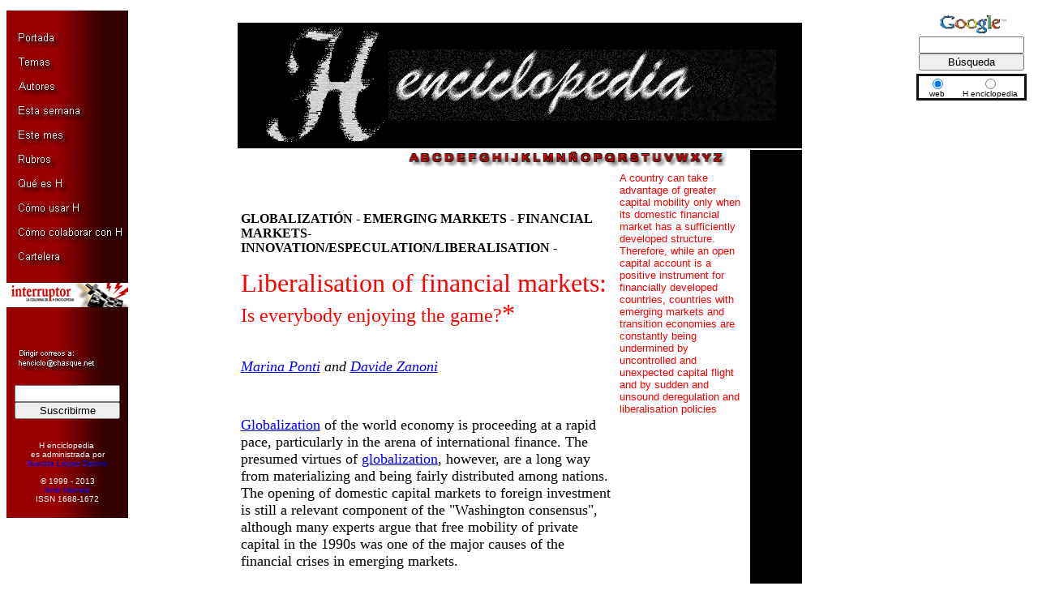

--- FILE ---
content_type: text/html
request_url: http://www.henciclopedia.org.uy/autores/MarinaPonti/LiberatFM.htm
body_size: 39478
content:
<HTML>
<!--This file created 6/6/99 17:19 by Claris Home Page version 3.0-->
<HEAD>
  <META NAME="GENERATOR" CONTENT="Adobe PageMill 3.0 Win">
  <META NAME="description" CONTENT="H enciclopedia ciencias sociales y politicas">
  <META NAME="keywords" CONTENT="marina ponti y davide zenoni, Liberalisation of financial markets: Is everybody enjoying the game?, financail markets, liberalisation, innovation, espaculation, emerging markets,  enciclopedia, enciclopedia cultural">
  <TITLE>FinancialMarket</TITLE>
<x-claris-window top="42" bottom="549" left="9" right="790">
<x-claris-tagview mode="minimal">
<meta name="Microsoft Border" content="lr, default">
</HEAD>
<BODY BGCOLOR="#ffffff"><!--msnavigation--><table dir="ltr" border="0" cellpadding="0" cellspacing="0" width="100%"><tr><td valign="top" width="1%">
<table border="0" cellpadding="0" cellspacing="0" width="150" id="table3">
	<tr>
		<td height="5"></td>
	</tr>
	<tr>
		<td background="../../_borders/fondoborde2.jpg" valign="middle">&nbsp;</td>
	</tr>
	<tr>
		<td height="30"><a style="text-decoration: none" href="../../index.html">
		<img src="../../_borders/portada2.jpg" border="0" width="150" height="30"></a></td>
	</tr>
	<tr>
		<td height="30">
		<a href="../../indices/temas.html" style="text-decoration: none">
		<img src="../../_borders/temas2.jpg" border="0" width="150" height="30"></a></td>
	</tr>
	<tr>
		<td height="30">
		<a href="../../indices/autores.html" style="text-decoration: none">
		<img src="../../_borders/autores2.jpg" border="0" width="150" height="30"></a></td>
	</tr>
	<tr>
		<td height="30">
		<a style="text-decoration: none" href="../../index.html#esta semana">
		<img src="../../_borders/estasemana2.jpg" border="0" width="150" height="30"></a></td>
	</tr>
	<tr>
		<td height="30">
		<a href="../../indices/mes.html" style="text-decoration: none">
		<img src="../../_borders/estemes2.jpg" border="0" width="150" height="30"></a></td>
	</tr>
	<tr>
		<td height="30">
		<a href="../../indices/rubros.html" style="text-decoration: none">
		<img src="../../_borders/rubros2.jpg" border="0" width="150" height="30"></a></td>
	</tr>
	<tr>
		<td height="30">
		<a href="../../permanentes/h.html" style="text-decoration: none">
		<img src="../../_borders/queesH2.jpg" border="0" width="150" height="30"></a></td>
	</tr>
	<tr>
		<td height="30">
		<a href="../../permanentes/h.html#anchor4478" style="text-decoration: none">
		<img src="../../_borders/comousarH2.jpg" border="0" width="150" height="30"></a></td>
	</tr>
	<tr>
		<td height="30">
		<a href="../../permanentes/h.html#anchor9580" style="text-decoration: none">
		<img src="../../_borders/comocolaborarH2.jpg" border="0" width="150" height="30"></a></td>
	</tr>
	<tr>
		<td height="30">
		<a href="../../indices/cartelera.html" style="text-decoration: none">
		<img src="../../_borders/cartelera2.jpg" border="0" width="150" height="30"></a></td>
	</tr>
	<tr>
		<td background="../../_borders/fondoborde2.jpg" valign="middle">&nbsp;</td>
	</tr>
	<tr>
		<td height="30">
		<a href="../../Columna%20H/index.htm" style="text-decoration: none">
		<img src="../../_borders/interruptor_small.jpg" border="0" width="150" height="30"></a></td>
	</tr>
	<tr>
		<td background="../../_borders/fondoborde2.jpg" valign="middle">&nbsp;</td>
	</tr>
	<tr>
		<td height="30" background="../../_borders/fondoborde2.jpg">
		<div align="center">
			<table border="0" id="table4">
				<tr>
					<td><a class="addthis_button_facebook"></a></td>
					<td><a class="addthis_button_twitter"></a></td>
					<td><a class="addthis_button_email"></a></td>
					<td><a class="addthis_button_print"></a></td>
					<td><a class="addthis_button_compact"></a></td>
				</tr>
			</table>
		</div>
		<p>
		<script type="text/javascript" src="http://s7.addthis.com/js/250/addthis_widget.js#pubid=xa-4df4150552e860fd"></script>
		<!-- AddThis Button END --></td>
	</tr>
	<tr>
		<td height="30">
		<a href="mailto:henciclo@chasque.net" style="text-decoration: none">
		<img src="../../_borders/dirigircorreos2.jpg" border="0" width="150" height="30"></a></td>
	</tr>
	<tr>
		<td background="../../_borders/fondoborde2.jpg" valign="middle">&nbsp;</td>
	</tr>
	<tr>
		<td background="../../_borders/fondoborde2.jpg">
		<form method="post" action="http://listsrv.chasque.net/mailman/subscribe/henciclo">
			<p align="center">
			<input type="text" name="email" style="width: 130px"><br>
			<input type="submit" name="email-button" value="Suscribirme" style="width: 130px">
			</p>
		</form>
		</td>
	</tr>
	<tr>
		<td background="../../_borders/fondoborde2.jpg" valign="middle">
		<p align="center"><font color="#FFFFFF" face="Arial" size="1"><br>
		H enciclopedia&nbsp;<br>
		es administrada por <br>
		<a href="../Sandralopez/curriculum.htm" style="text-decoration: none">
		Sandra L�pez Desivo</a><br>
		<br>
		� 1999 - 2013<br>
		<a href="../Hamed/curriculum.htm" style="text-decoration: none">
		Amir Hamed</a> <br>
		ISSN 1688-1672</font></td>
	</tr>
	<tr>
		<td background="../../_borders/fondoborde2.jpg" valign="middle">&nbsp;</td>
	</tr>
</table>
<p></p>
<table border="0" cellspacing="5" width="120" cellpadding="0">
	<tr>
		<td width="100%" align="center" valign="top">
		<script type="text/javascript"><!--
google_ad_client = "pub-3058985220728177";
google_alternate_color = "CC0000";
google_ad_width = 120;
google_ad_height = 600;
google_ad_format = "120x600_as";
google_ad_type = "text_image";
google_ad_channel = "";
google_color_border = "000000";
google_color_bg = "FFFFFF";
google_color_link = "CC0000";
google_color_text = "000000";
google_color_url = "CC0000";
google_ui_features = "rc:0";
//-->
        </script>
		<script type="text/javascript" src="http://pagead2.googlesyndication.com/pagead/show_ads.js">
        </script>
		</td>
	</tr>
	<tr>
		<td width="120" align="center" valign="top" height="600">
		<script type="text/javascript"><!--
google_ad_client = "pub-3058985220728177";
google_alternate_color = "CC0000";
google_ad_width = 120;
google_ad_height = 600;
google_ad_format = "120x600_as";
google_ad_type = "text_image";
google_ad_channel = "";
google_color_border = "000000";
google_color_bg = "FFFFFF";
google_color_link = "CC0000";
google_color_text = "000000";
google_color_url = "CC0000";
google_ui_features = "rc:0";
//-->
        </script>
		<script type="text/javascript" src="http://pagead2.googlesyndication.com/pagead/show_ads.js">
        </script>
		</td>
	</tr>
</table>
<p><br>
</p>

</td><td valign="top" width="24"></td><!--msnavigation--><td valign="top">

<P><CENTER><BR>
<A NAME="arriba"></A><TABLE BORDER="0" BGCOLOR="#FFFFFF" CELLPADDING="2"
WIDTH="700" CELLSPACING="2">
  <TR>
    <TD VALIGN="TOP" COLSPAN="2" BGCOLOR="#000000">
      <P><CENTER><TABLE BORDER="0" BGCOLOR="#000000" CELLSPACING="0"
      CELLPADDING="0">
        <TR BGCOLOR="#000000">
          <TD><MAP NAME="map1">
    <AREA SHAPE="rect" COORDS="13,105,93,124" HREF="../../indices/temas.html">
    <AREA SHAPE="rect" COORDS="14,75,93,94" HREF="../../indices/autores.html">
    <AREA SHAPE="rect" COORDS="12,50,143,71" HREF="../../indices/articulos.html">
    <AREA SHAPE="rect" COORDS="12,23,93,42" HREF="../../index2.html">
</MAP><IMG SRC="../../imagenes/Botoneranegra.gif" USEMAP="#map1"
            WIDTH="154" HEIGHT="151" x-claris-useimagewidth x-claris-useimageheight
            BORDER="0" ALIGN="BOTTOM" NATURALSIZEFLAG="0" ISMAP></TD> 
          <TD></TD>
          <TD><IMG SRC="../../imagenes/h2.gif" WIDTH="478" HEIGHT="88"
            x-claris-useimagewidth x-claris-useimageheight ALIGN="MIDDLE"
            NATURALSIZEFLAG="0"></TD> 
        </TR>
      </TABLE></CENTER></TD>
  </TR>
  <TR>
    <TD BGCOLOR="#ffffff">
      <P ALIGN=RIGHT><FONT COLOR="#000000" FACE="Times New Roman"><MAP
      NAME="map2">
    <AREA SHAPE="rect" COORDS="383,1,395,17" HREF="../../indices/temas.html#Z">
    <AREA SHAPE="rect" COORDS="369,1,378,18" HREF="../../indices/temas.html#Y">
    <AREA SHAPE="rect" COORDS="355,1,366,17" HREF="../../indices/temas.html#X">
    <AREA SHAPE="rect" COORDS="339,1,350,18" HREF="../../indices/temas.html#W">
    <AREA SHAPE="rect" COORDS="324,1,334,17" HREF="../../indices/temas.html#V">
    <AREA SHAPE="rect" COORDS="306,1,318,17" HREF="../../indices/temas.html#U">
    <AREA SHAPE="rect" COORDS="292,1,303,17" HREF="../../indices/temas.html#T">
    <AREA SHAPE="rect" COORDS="278,1,289,16" HREF="../../indices/temas.html#S">
    <AREA SHAPE="rect" COORDS="265,2,275,18" HREF="../../indices/temas.html#R">
    <AREA SHAPE="rect" COORDS="249,0,261,17" HREF="../../indices/temas.html#Q">
    <AREA SHAPE="rect" COORDS="235,1,244,17" HREF="../../indices/temas.html#P">
    <AREA SHAPE="rect" COORDS="220,1,231,17" HREF="../../indices/temas.html#O">
    <AREA SHAPE="rect" COORDS="205,0,217,18" HREF="../../indices/temas.html#�">
    <AREA SHAPE="rect" COORDS="189,2,200,17" HREF="../../indices/temas.html#N">
    <AREA SHAPE="rect" COORDS="173,1,184,16" HREF="../../indices/temas.html#M">
    <AREA SHAPE="rect" COORDS="159,1,170,17" HREF="../../indices/temas.html#L">
    <AREA SHAPE="rect" COORDS="145,0,156,17" HREF="../../indices/temas.html#K">
    <AREA SHAPE="rect" COORDS="134,0,144,18" HREF="../../indices/temas.html#J">
    <AREA SHAPE="rect" COORDS="124,1,132,17" HREF="../../indices/temas.html#I">
    <AREA SHAPE="rect" COORDS="111,0,123,19" HREF="../../indices/temas.html#H">
    <AREA SHAPE="rect" COORDS="95,1,107,18" HREF="../../indices/temas.html#G">
    <AREA SHAPE="rect" COORDS="80,0,90,20" HREF="../../indices/temas.html#F">
    <AREA SHAPE="rect" COORDS="66,0,77,18" HREF="../../indices/temas.html#E">
    <AREA SHAPE="rect" COORDS="53,0,63,18" HREF="../../indices/temas.html#D">
    <AREA SHAPE="rect" COORDS="35,1,47,18" HREF="../../indices/temas.html#C">
    <AREA SHAPE="rect" COORDS="20,1,32,19" HREF="../../indices/temas.html#B">
    <AREA SHAPE="rect" COORDS="7,1,18,19" HREF="../../indices/temas.html#A">
</MAP><IMG SRC="../../imagenes/Abcfdoblanco.gif" USEMAP="#map2"
      WIDTH="424" HEIGHT="23" x-claris-useimageheight BORDER="0" ALIGN="TOP"
      NATURALSIZEFLAG="0" ISMAP><BR>
      </FONT><TABLE BORDER="0" WIDTH="100%" HEIGHT="113" CELLSPACING="2"
      CELLPADDING="0">
        <TR>
          <TD>
            <P><B><FONT COLOR="#000000" FACE="Times New Roman">GLOBALIZATI&Oacute;N
            - EMERGING MARKETS - FINANCIAL MARKETS- INNOVATION/ESPECULATION/LIBERALISATION
            -<BR>
            </FONT></B></P>

            <P><FONT COLOR="#ff0000" SIZE="+3" FACE="Times New Roman">Liberalisation
            of financial markets: </FONT><FONT COLOR="#ff0000" SIZE="+2"
             FACE="Times New Roman">Is everybody enjoying the game?</FONT><FONT
             COLOR="#ff0000" SIZE="+3" FACE="Times New Roman">*<BR>
<BR>
                </FONT><I><FONT SIZE="+1" FACE="Times New Roman"><A HREF="curriculum.htm">Marina 
                Ponti</A> and <A HREF="../Zanoni/curriculum.htm">Davide Zanoni</A></FONT></I> 
            </TD>
          <TD VALIGN="TOP" WIDTH="25%"><FONT COLOR="#ff0000" SIZE="-1"
             FACE="Arial">A country can take advantage of greater capital
            mobility only when its domestic financial market has a sufficiently
            developed structure. Therefore, while an open capital account
            is a positive instrument for financially developed countries,
            countries with emerging markets and transition economies are
            constantly being undermined by uncontrolled and unexpected capital
            flight and by sudden and unsound deregulation and liberalisation
            policies</FONT></TD> 
        </TR>
        <TR>
          <TD>
              <P><FONT SIZE="+1" FACE="Times New Roman"><A HREF="../Laguiadelmundo/Fundamentalisms.htm">Globalization</A></FONT><FONT
             COLOR="#000000" SIZE="+1" FACE="Times New Roman"> of the world economy 
                is proceeding at a rapid pace, particularly in the arena of international 
                finance. The presumed virtues of </FONT><FONT
             SIZE="+1" FACE="Times New Roman"><A HREF="../Hamed/Satiric%F3n.htm">globalization</A></FONT><FONT
             COLOR="#000000" SIZE="+1" FACE="Times New Roman">, however, are a 
                long way from materializing and being fairly distributed among 
                nations.<BR>
            The opening of domestic capital markets to foreign investment
            is still a relevant component of the &quot;Washington consensus&quot;,
            although many experts argue that free mobility of private capital
            in the 1990s was one of the major causes of the financial crises
            in emerging markets.</FONT></P>

              <P><FONT COLOR="#000000" SIZE="+1" FACE="Times New Roman">Only theoretically 
                the liberalisation of the </FONT><FONT SIZE="+1"
             FACE="Times New Roman"><A HREF="../Orlando/Posestructuralismo.htm">capital</A></FONT><FONT
             COLOR="#000000" SIZE="+1" FACE="Times New Roman"> account brings 
                equal benefits to both developed and developing countries. In 
                practice it leads to increasing benefits for western investors 
                and banks expanding their opportunities for portfolio diversification 
                and the efficient allocation of global savings and investment. 
                In addition, it offers to creditor countries broader investment 
                and risk- diversification opportunities, particularly as their 
                ageing populations with growing pension funds seek higher returns 
                on their investments.</FONT></P>

              <P><FONT COLOR="#000000" SIZE="+1" FACE="Times New Roman">A country 
                can take advantage of greater </FONT><FONT SIZE="+1" FACE="Times New Roman"><A
            HREF="../Echavarren/trabajo1.htm">capital</A></FONT><FONT COLOR="#000000"
             SIZE="+1" FACE="Times New Roman"> mobility only when its domestic 
                financial market has a sufficiently developed structure. Therefore, 
                while an open capital account is a positive instrument for financially 
                developed countries, countries with emerging markets and transition 
                economies are constantly being undermined by uncontrolled and 
                unexpected </FONT><FONT SIZE="+1" FACE="Times New Roman"><A 
            HREF="../DuchesneWinter/YonkiYanquiCosa1.htm">capital</A></FONT><FONT
             COLOR="#000000" SIZE="+1" FACE="Times New Roman"> flight and by sudden 
                and unsound deregulation and liberalisation policies.</FONT></P>

            <P><FONT COLOR="#000000" SIZE="+1" FACE="Times New Roman">As
            a result, greater capital mobility brings high costs and limited
            benefits to countries with emerging markets who lack sound, modern
            national financial institutions and are vulnerable to the volatility
            of financial flows.</FONT></P>

              <P><FONT COLOR="#000000" SIZE="+1" FACE="Times New Roman">The financial 
                crises in the 1990s showed that the liberalisation process is 
                disastrous when it is not properly managed. Liberalisation can 
                be extremely costly and highly dangerous in countries that do 
                not have </FONT><FONT SIZE="+1" FACE="Times New Roman"><A
            HREF="FinancialSystem.htm">proper bank regulatory</A></FONT><FONT
             COLOR="#000000" SIZE="+1" FACE="Times New Roman"> and supervisory 
                structures, well-functioning legal and judicial systems, and adequate 
                safeguards against highly risky and unethical behaviour.</FONT></P>

            <P><FONT COLOR="#000000" SIZE="+1" FACE="Times New Roman">Unfortunately,
            the above measures are far from being implemented in emerging
            countries. Despite their importance, such measures are unlikely
            to be implemented in the near term because of the complex processes
            involved.</FONT></P>

            <P><FONT COLOR="#000000" SIZE="+1" FACE="Times New Roman">There
            are temporary measures, however, that can be taken to protect
            vulnerable national economies from financial instability before
            strong financial structures are in place. Amongst others, these
            include limits on loan-to-value ratios and consumer credit, maximum
            repayment periods and minimum down-payment percentages. Additional
            measures that reduce vulnerability of national financial systems
            include restrictions on foreign-denominated debt and prudential
            controls to limit capital inflows.</FONT></P>

            <P><FONT COLOR="#000000" SIZE="+1" FACE="Times New Roman">Chile's
            experience with capital controls in the 1990s is a concrete example
            of such a temporary measure. Chile introduced restrictions on
            capital inflows in June 1991. Initially, all portfolio inflows
            were subject to a 20% reserve deposit with no interest. For maturities
            of less than one year, the deposits applied for the duration
            of the inflow, while for longer maturities the reserve requirement
            was for one year. In July 1992, the rate of the reserve requirement
            was raised to 30%, and its holding period was set at one year,
            independently of the length of the flow. The results achieved
            by the authorities with this policy have been so far:</FONT></P>

            <P><FONT COLOR="#000000" SIZE="-1" FACE="Arial">* a decrease
            in the volume of short-term inflows and an increase of longer
            maturities. (As shown in Table 1, the reduction in shorter-term
            flows was fully compensated by equivalent increases in longer-term
            capital inflows. Thus, aggregate capital inflows to Chile were
            not decreased by capital controls!);</FONT></P>

            <P><FONT COLOR="#000000" SIZE="-1" FACE="Arial">* a decrease
            of the country's vulnerability to international financial instability;
            the ability of the central bank to implement an independent monetary
            policy (despite the presence of pegged exchange rates) and to
            maintain a high differential between domestic and international
            interest rates.<BR>
<BR>
            <B>Table 1</B>. Capital Inflows (gross) to Chile: USD Millions
<BR>
            Year Short-term flows Percentage<BR>
            of total Long-term flows Percentage of total Total Deposits*
<BR>
            1988 916,564 96.3 34,838 3.7 951,402 / <BR>
            1989 1,452,595 95.0 77,122 5.0 1,529,717 / <BR>
            1990 1,683,149 90.3 181,419 9.7 1,864,568 / <BR>
            1991 521,198 72.7 196,115 27.3 717,313 587 <BR>
            1992 225,197 28.9 554,072 71.1 779,269 11,424 <BR>
            1993 159,462 23.6 515,147 76.4 674,609 41,280 <BR>
            1994 161,575 16.5 819,699 83.5 981,274 87,039 <BR>
            1995 69,675 6.2 1,051,829 93.8 1,121,504 38,752 <BR>
            1996 67,254 3.2 2,042, 456 96.8 2,109,710 172,320 <BR>
            1997 81,131 2.8 2,805,882 97.2 2,887,013 331,572<BR>
<BR>
            * Deposits in the Banco Chile due to reserve requirements <BR>
            </FONT><B><FONT COLOR="#000000" SIZE="-2" FACE="Arial">Source:
            Central Bank of Chile</FONT></B><FONT COLOR="#000000" SIZE="-1"
             FACE="Arial"> <BR>
<BR>
                </FONT><FONT COLOR="#000000" SIZE="+1" FACE="Times New Roman">This 
                example shows that temporary measures such as restrictions on 
                capital flows are useful instruments that safeguard financial 
                stability, prevent financial crises and encourage long-term capital 
                inflows. Thus, without a stable and sound </FONT><FONT SIZE="+1"
             FACE="Times New Roman"><A HREF="FinancialSystem.htm">international 
                financial system</A></FONT><FONT COLOR="#000000" SIZE="+1" FACE="Times New Roman">, 
                </FONT><FONT SIZE="+1" FACE="Times New Roman"><A HREF="../Martins/Bunuel.htm">capital</A></FONT><FONT
             COLOR="#000000" SIZE="+1" FACE="Times New Roman"> controls can be 
                considered as valid, safe and valuable policy options to promote 
                </FONT><FONT SIZE="+1" FACE="Times New Roman"><A HREF="../Laguiadelmundo/desarrollo.htm">development</A></FONT><FONT
             COLOR="#000000" SIZE="+1" FACE="Times New Roman">.</FONT></P>

            <P><FONT COLOR="#000000" SIZE="+1" FACE="Times New Roman">In
            the United Nations Secretary General Report prepared in view
            of the preparatory process of the High Level Conference &quot;Financing
            for Development&quot; which will take place in Mexico in March
            2002, capital controls are mentioned in article 21 as a temporary
            measure to protect national stability. However, the wording underlines
            that capital controls should not replace the implementation of
            adequate reforms in the financial system. We support this argument,
            although we remind that such reforms are far from being implemented
            in most emerging markets. Meanwhile the international community
            should recommend and allow immediate measures to protect national
            financial stability.</FONT></P>

            <P><FONT COLOR="#000000" SIZE="+1" FACE="Times New Roman">Furthermore,
            the policy dilemma of the &quot;impossibility of the holy trinity&quot;
            - that is, achieving free capital mobility, a pegged exchange
            rate and an independent monetary policy simultaneously - is false.
            There is no valid argument or evidence to support the need for
            full liberalisation of capital markets and flows at all cost.
            On the contrary, ad hoc measures to control capital flows, specifically
            designed and implemented for each individual country, should
            be pursued by national governments and strongly encouraged by
            international institutions.</FONT></P>

            <P><FONT COLOR="#000000" SIZE="+1" FACE="Times New Roman">An
            additional argument in support of capital control measures is
            the acknowledgement of the speculative nature of a relevant proportion
            of financial inflows.</FONT></P>

            <P><FONT COLOR="#000000" SIZE="+1" FACE="Times New Roman">To
            accomplish this goal it is essential to focus on the analysis
            of the composition of financial flows and their ability to support
            development. In the past two decades, the combination of liberalisation,
            speculation and technology innovation has given rise to a system
            of huge dimensions that functions more on rumour than on economic
            fundamentals. The main players in this system, inter alia commercial
            and investment banks, exchange USD1,862 billion daily in currency
            transactions and Over The Counter Transactions (OTC). Moreover,
            the currency market has grown. Table 2 shows that foreign exchange
            transactions increased from USD18.3 billion/day in 1977 to USD1,500
            billion in 1998. With derivative transactions added, this figure
            is USD1,597 billion. Furthermore, from 1977 to 1998, the ratio
            between annual currency value in foreign currency and foreign
            export increased from 3.51 to 55.97, while the ratio of central
            bank reserves to daily currency activities in foreign currency
            decreased from 14.5 to a mere 1.</FONT></P>

            <P><FONT COLOR="#000000" SIZE="-1" FACE="Arial">Table 2. Daily
            average turnover in currency exchange markets in 1998, <BR>
            by length of contract (in millions of US dollars) <BR>
            Maturities 2 days 3-7 days 1 year &gt;1 year Total % <BR>
            1. Spot 577,737 577,737 40.1 <BR>
            2. Outright 65,892 58,680 5,099 129,671 9.0 <BR>
            3. Forward <BR>
            4. Forex swaps 530,683 192,592 10,847 734,122 50.9 <BR>
            Total 577,737 596,575 251,272 15,946 1,441,530 100.0<BR>
            % 40.1 41.4 17.4 1.1 100.0 <BR>
            Source: B.I.S. (1998) <BR>
<BR>
            </FONT><FONT COLOR="#000000" SIZE="+1" FACE="Times New Roman">Table
            3 shows that 40.1% of contracts are two-day spot transactions,
            41.7% are three to seven days, and only 1.1% are for more than
            one year. It should be noted that contracts on currencies are
            purely speculative. This market is beyond any public control
            and totally disconnected from productive activities.<BR>
<BR>
            </FONT><B><FONT COLOR="#000000" SIZE="-1" FACE="Arial">Table
            3</FONT></B><FONT COLOR="#000000" SIZE="-1" FACE="Arial">. Official
            Reserves, foreign exchange trade and exports, 1977-98 <BR>
            Year Official Reserves<BR>
            (Billions of USD) Reserves+ gold<BR>
            (Billions of USD) Daily global turnover*<BR>
            (Billions of USD) Reserves / Daily turnover <BR>
            (1) (2) (3) (1)/(3) (2)/(3) <BR>
            1998 1,636.1 1,972.0 1,500.0 1.0 1.3 <BR>
            1995 1,347.3 1,450.0 1,190.0 1.1 1.2 <BR>
            1992 910.8 1,022.5 820.0 1.1 1.2 <BR>
            1989 722.3 826.8 590.0 1.2 1.4 <BR>
            1986 456.0 23.0 270.0 1.7 2.0 <BR>
            1983 339.7 494.6 119.0 2.8 4.2 <BR>
            1980 386.6 468.9 82.5 4.7 5.7 <BR>
            1977 265.8 296.6 18.3 14.5 16.2 <BR>
            *excluded derivative contracts <BR>
            </FONT><B><FONT COLOR="#000000" SIZE="-2" FACE="Arial">Source:
            B.I.S. (1998)</FONT></B><FONT COLOR="#000000" SIZE="-1" FACE="Arial">
<BR>
<BR>
            </FONT><FONT COLOR="#000000" SIZE="+1" FACE="Times New Roman">This
            economic sector grew at an incredible rate compared to the international
            trade of goods and services. The total amount of the goods traded
            in 1998 was USD6,700 billion, registering a 14% growth rate from
            1995. Financial activities involve 76 times more financial resources
            than global trade in goods and services: for each dollar spent
            on trade, USD75 are invested in financial assets. In the financial
            markets monetary returns -together with risks- are much higher
            than in the real economy, thus increasing resources are shifted
            from productive and long-term investments into speculation. Capital
            controls can, as the Chilean case showed, allow governments to
            welcome long term investment, while discouraging short term ones
            making them more costly.</FONT></P>

              <P><FONT COLOR="#000000" SIZE="+1" FACE="Times New Roman">The incredible 
                dimensions of the financial markets private flows have serious 
                consequences- as it is noted in the chart- also in terms of Central 
                Banks capability of reacting to speculative attacks. Global central 
                bank reserves merely reach the equivalent of the amount traded 
                in one day of currency transactions on financial markets, and 
                the more recent data from March 1999 show that this situation 
                is worsening. Two controversial issues in this field require immediate 
                reaction:</FONT> <FONT COLOR="#000000" SIZE="+1"
             FACE="Times New Roman">the volume of short-term capital flows, in 
                particular massive inflows and outflows of speculative capital 
                (spot transactions), leads to substantial exchange rate instability; 
                the excessive liquidity of financial markets means that national 
                institutions such as central banks are unable to protect national 
                currencies from speculative attacks. Traditionally, a central 
                bank buys and sells its national currency on international markets 
                to keep the currency's value relatively stable. The bank buys 
                currency when a glut caused by an investor sell-off threatens 
                to reduce the currency's value. In the past, central banks had 
                reserves sufficient to offset any sell-off or attack. Currently, 
                speculators have larger pools of cash than all the world's central 
                banks together. This means that </FONT><FONT SIZE="+1" FACE="Times New Roman"><A
            HREF="../Laguiadelmundo/Dinero.htm">many</A></FONT><FONT COLOR="#000000"
             SIZE="+1" FACE="Times New Roman"> central banks are unable to protect 
                their currencies, and when a country cannot defend the value of 
                its currency, it loses control of its monetary policy.</FONT></P>

            <P><FONT COLOR="#000000" SIZE="+1" FACE="Times New Roman">The
            international community should address adequately this new situation
            and design new rules and institutions capable to guarantee stability
            and more equitable growth in the system. The United Nations Conference
            on Financing for Development represents an historical event to
            promote a constructive dialogue on these issues among the different
            actors: Governments, UN Agencies, International Financial Institutions,
            the World Trade Organization, civil society and the private sector.
            The agenda of such a meeting contains most of the major current
            challenges: domestic resources for development, private flows,
            Trade, Official Development Assistance, debt, the international
            financial architecture and many others.</FONT></P>

            <P><FONT COLOR="#000000" SIZE="+1" FACE="Times New Roman">In
            the preparatory process and in the Conference itself civil society
            will monitor that adequate decisions are made. Differently, another
            precious opportunity will be lost. In the framework of this Conference
            civil society has great expectations about a consistent discussion
            on the implementation of a currency transactions tax (CTT). This
            study was recommended by the UNGASS in Geneva in June 2000. As
            a follow up, the UN Secretary General Kofi Annan set up an High
            Level Panel chaired by the former Mexican President Zedillo.
            This Panel will produce a Report in May 2001 that will hopefully
            contain concrete and effective proposals.</FONT></P>

            <P><FONT COLOR="#000000" SIZE="+1" FACE="Times New Roman">Civil
            society and academics from many countries have already produced
            studies on the economic feasibility of currency transaction taxes.
            Currency transaction taxes are uniform international taxes payable
            on all spot transactions involving the conversion of one currency
            into another, in both domestic security markets and foreign exchange
            markets. They would discourage speculation by making currency
            trading more costly. The volume of short-term capital flows would
            decrease, leading to greater exchange rate stability.</FONT></P>

            <P><FONT COLOR="#000000" SIZE="+1" FACE="Times New Roman">Achieving
            this stability through taxation would require high rates, however,
            and this would seriously obstruct the workings of international
            financial markets. A small charge on international financial
            transactions would not create distortions, but it would also
            not inhibit speculative behaviour in foreign exchange markets.
            One possible compromise, suggested by Paul Bernd Spahn, Professor
            at the University of Frankfurt, would be a two-tier structure:
            a minimal rate transaction tax and an exchange surcharge that,
            as an anti speculation devise, would be triggered only during
            periods of exchange rate turbulence. The minimal rate transaction
            tax would function on a continuing basis and raise substantial,
            stable revenues without impairing the normal liquidity function
            of world financial markets. It would also serve as a monitoring
            and controlling device for the exchange surcharge, which would
            be administered jointly with the transaction tax. <BR>
<BR>
            The exchange surcharge, which would be dormant as long as foreign
            exchange markets operated normally, would not be used to raise
            revenues, but would function as an automatic circuit-braker whenever
            speculative attacks against currencies occurred. A minimal nominal
            charge of, e.g., two basis points on foreign exchange transactions,
            would raise the cost of capital insignificantly and would probably
            have no effect on the volume of transactions involving currency
            conversions. The exchange surcharge would avoid the negative
            effects of other monetary policy measures that sacrifice valuable
            international reserves or offer excessively generous interest
            rates to combat speculative attacks. It would also eliminate
            expectations of recurrent bailouts by central banks and reduce
            unethical behaviour and the impacts of financial crises.<BR>
<BR>
            To summarise, the implementation of currency transaction taxes
            could:</FONT> <FONT COLOR="#000000" SIZE="+1" FACE="Times New Roman">reduce
            short-term speculative currency and capital flows; enhance national
            policy autonomy;<BR>
            restore taxation capacity of individual countries eroded by the
            globalisation of markets;<BR>
            distribute tax pressures more equitably among different sectors
            of the economy;<BR>
            trace movements of capital to fight tax evasion and money laundering.</FONT></P>

            <P><FONT COLOR="#000000" SIZE="+1" FACE="Times New Roman">In
            addition, currency transaction taxes could collect resources
            for development purposes. The revenues generated should not,
            however, replace the fulfilment of fundamental commitments, such
            as the internationally agreed level of official development assistance
            </FONT><FONT COLOR="#000000" FACE="Times New Roman">(ODA)</FONT><FONT
             COLOR="#000000" SIZE="+1" FACE="Times New Roman">, adequate
            debt reduction and cancellation initiatives, and a more equitable
            trade agreement. All these crucial commitments will be discussed
            in the Conference Financing for Development where civil society
            will work to make it a concrete success.<BR>
            </FONT></P>

            <P><B><FONT COLOR="#f73a04" SIZE="-1" FACE="Arial">*Published
            in </FONT><I><FONT SIZE="-1" FACE="Arial"><A HREF="http://www.socialwatch.org/">Social
            Watch</A></FONT></I></B>
          </TD>
          <TD WIDTH="25%"></TD>
        </TR>
      </TABLE>
        <FONT SIZE="+2" FACE="Times New Roman"><A HREF="#arriba"><IMG 
      SRC="../../imagenes/Rulonegro.gif" WIDTH="36" HEIGHT="36" x-claris-useimagewidth
      x-claris-useimageheight BORDER="0" ALIGN="MIDDLE" NATURALSIZEFLAG="0"></A></FONT><FONT
       COLOR="#ff0000" SIZE="+2" FACE="Times New Roman"> </FONT><FONT
       FACE="Times New Roman"><A HREF="curriculum.htm">VOLVER AL AUTOR</A></FONT></TD> 
    <TD VALIGN="TOP" BACKGROUND="../../imagenes/Cuadradito.gif" 
    WIDTH="60">&nbsp;&nbsp;&nbsp;&nbsp;&nbsp;&nbsp;&nbsp;&nbsp;&nbsp;&nbsp;&nbsp;&nbsp;&nbsp;</TD> 
  </TR>
</TABLE></CENTER>

<script type="text/javascript">

  var _gaq = _gaq || [];
  _gaq.push(['_setAccount', 'UA-36132323-1']);
  _gaq.push(['_trackPageview']);

  (function() {
    var ga = document.createElement('script'); ga.type = 'text/javascript'; ga.async = true;
    ga.src = ('https:' == document.location.protocol ? 'https://ssl' : 'http://www') + '.google-analytics.com/ga.js';
    var s = document.getElementsByTagName('script')[0]; s.parentNode.insertBefore(ga, s);
  })();

</script>

<!--msnavigation--></td><td valign="top" width="24"></td><td valign="top" width="1%">
<table border="0" cellpadding="3" style="border-collapse: collapse" bordercolor="#111111" width="120" cellspacing="0">
	<tr>
		<td width="100%" height="84">
		<form method="get" action="http://www.google.com.uy/custom" target="google_window">
			<table border="0" width="143">
				<tr align="center">
					<td nowrap="nowrap" valign="top" align="left" height="32">
					<p align="center"><a href="http://www.google.com/">
					<img src="http://www.google.com/logos/Logo_25blk.gif" border="0" alt="Google" width="86" height="31"></a>
					<br>
					<input type="hidden" name="domains" value="www.henciclopedia.org.uy">
					<input type="text" name="q" maxlength="255" style="width: 130px">
					<br>
					<input type="submit" name="sa" style="width: 130px" value="B�squeda">
					</td>
				</tr>
				<tr>
					<td nowrap="nowrap">
					<div align="right">
						<table width="136" style="border-collapse: collapse" bordercolor="#111111" cellpadding="0" cellspacing="0">
							<tr align="center" valign="top">
								<td>
								<input type="radio" name="sitesearch" checked="checked">
								<br>
								<font face="Arial" size="1">web</font> </td>
								<td width="85">
								<input type="radio" name="sitesearch" value="www.henciclopedia.org.uy">
								<br>
								<font face="Arial" size="1">H&nbsp;enciclopedia</font>
								</td>
							</tr>
						</table>
					</div>
					<input type="hidden" name="client" value="pub-3058985220728177">
					<input type="hidden" name="forid" value="1">
					<input type="hidden" name="ie" value="ISO-8859-1">
					<input type="hidden" name="oe" value="ISO-8859-1">
					<input type="hidden" name="cof" value="GALT:#008000;GL:1;DIV:#000000;VLC:663399;AH:center;BGC:FFFFFF;LBGC:FFFFFF;ALC:0000FF;LC:0000FF;T:000000;GFNT:0000FF;GIMP:0000FF;LH:150;LW:600;L:http://www.henciclopedia.org.uy/logo.jpg;S:http://;FORID:1;">
					<input type="hidden" name="hl" value="es"></td>
				</tr>
			</table>
		</form>
		<p>
		<!-- SiteSearch Google --></td>
	</tr>
</table>
<table border="0" cellspacing="5" width="149" cellpadding="0">
	<tr>
		<td width="139" align="center">
		<script type="text/javascript"><!--
google_ad_client = "pub-3058985220728177";
google_alternate_color = "CC0000";
google_ad_width = 120;
google_ad_height = 600;
google_ad_format = "120x600_as";
google_ad_type = "text_image";
google_ad_channel = "";
google_color_border = "000000";
google_color_bg = "FFFFFF";
google_color_link = "CC0000";
google_color_text = "000000";
google_color_url = "CC0000";
google_ui_features = "rc:0";
//-->
        </script>
		<script type="text/javascript" src="http://pagead2.googlesyndication.com/pagead/show_ads.js">
        </script>
		</td>
	</tr>
</table>



</td></tr><!--msnavigation--></table></BODY>
</HTML>


--- FILE ---
content_type: text/html; charset=utf-8
request_url: https://www.google.com/recaptcha/api2/aframe
body_size: 265
content:
<!DOCTYPE HTML><html><head><meta http-equiv="content-type" content="text/html; charset=UTF-8"></head><body><script nonce="zrF1JodTtNzlQEsA9ki2AA">/** Anti-fraud and anti-abuse applications only. See google.com/recaptcha */ try{var clients={'sodar':'https://pagead2.googlesyndication.com/pagead/sodar?'};window.addEventListener("message",function(a){try{if(a.source===window.parent){var b=JSON.parse(a.data);var c=clients[b['id']];if(c){var d=document.createElement('img');d.src=c+b['params']+'&rc='+(localStorage.getItem("rc::a")?sessionStorage.getItem("rc::b"):"");window.document.body.appendChild(d);sessionStorage.setItem("rc::e",parseInt(sessionStorage.getItem("rc::e")||0)+1);localStorage.setItem("rc::h",'1769319462628');}}}catch(b){}});window.parent.postMessage("_grecaptcha_ready", "*");}catch(b){}</script></body></html>